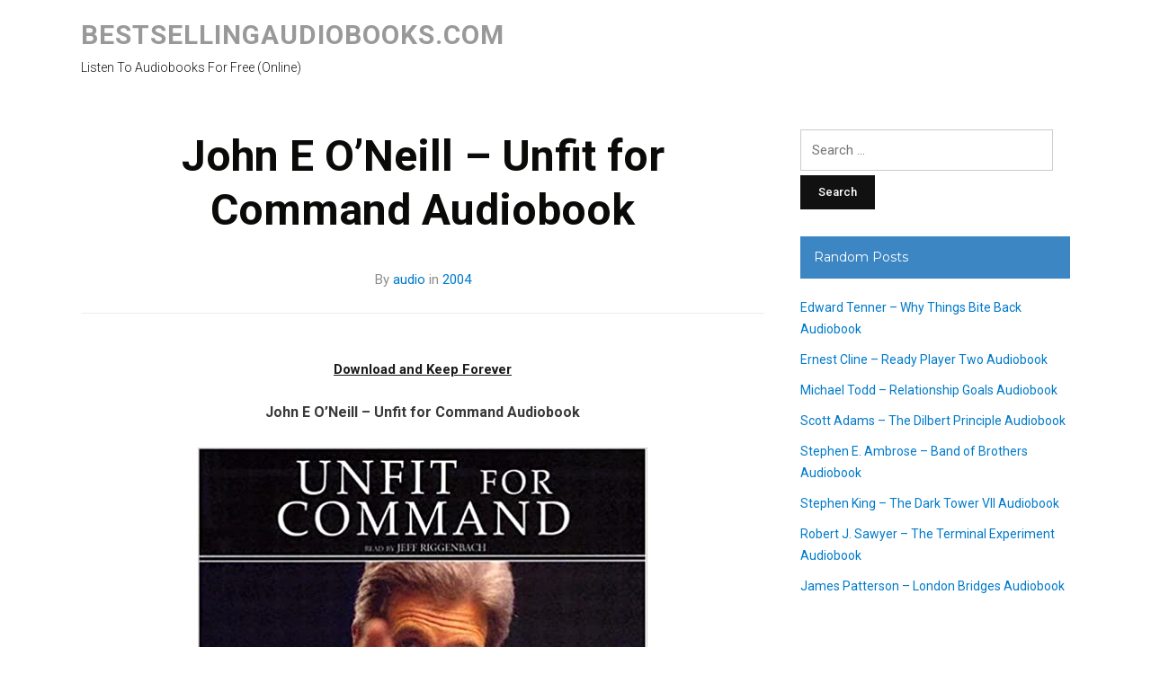

--- FILE ---
content_type: text/html; charset=UTF-8
request_url: https://bestsellingaudiobooks.com/john-e-oneill-unfit-for-command-audiobook/
body_size: 13321
content:
<!DOCTYPE html>
<html lang="en-US">
<head>
<meta charset="UTF-8">
<meta name="viewport" content="width=device-width, initial-scale=1">
<link rel="profile" href="https://gmpg.org/xfn/11">

<title>John E O&#8217;Neill &#8211; Unfit for Command Audiobook &#8211; Bestsellingaudiobooks.com</title><link rel="preload" data-rocket-preload as="style" href="https://fonts.googleapis.com/css?family=Roboto%3A300%2C400%2C500%2C700%7CMontserrat%3A400%2C700&#038;subset=latin%2Clatin-ext&#038;display=swap" /><link rel="stylesheet" href="https://fonts.googleapis.com/css?family=Roboto%3A300%2C400%2C500%2C700%7CMontserrat%3A400%2C700&#038;subset=latin%2Clatin-ext&#038;display=swap" media="print" onload="this.media='all'" /><noscript><link rel="stylesheet" href="https://fonts.googleapis.com/css?family=Roboto%3A300%2C400%2C500%2C700%7CMontserrat%3A400%2C700&#038;subset=latin%2Clatin-ext&#038;display=swap" /></noscript>
<meta name='robots' content='max-image-preview:large' />
	<style>img:is([sizes="auto" i], [sizes^="auto," i]) { contain-intrinsic-size: 3000px 1500px }</style>
	<link rel='dns-prefetch' href='//fonts.googleapis.com' />
<link href='https://fonts.gstatic.com' crossorigin rel='preconnect' />
<link rel="alternate" type="application/rss+xml" title="Bestsellingaudiobooks.com &raquo; Feed" href="https://bestsellingaudiobooks.com/feed/" />
<style id='wp-emoji-styles-inline-css' type='text/css'>

	img.wp-smiley, img.emoji {
		display: inline !important;
		border: none !important;
		box-shadow: none !important;
		height: 1em !important;
		width: 1em !important;
		margin: 0 0.07em !important;
		vertical-align: -0.1em !important;
		background: none !important;
		padding: 0 !important;
	}
</style>
<link rel='stylesheet' id='wp-block-library-css' href='https://bestsellingaudiobooks.com/wp-includes/css/dist/block-library/style.min.css?ver=6.8.3' type='text/css' media='all' />
<style id='classic-theme-styles-inline-css' type='text/css'>
/*! This file is auto-generated */
.wp-block-button__link{color:#fff;background-color:#32373c;border-radius:9999px;box-shadow:none;text-decoration:none;padding:calc(.667em + 2px) calc(1.333em + 2px);font-size:1.125em}.wp-block-file__button{background:#32373c;color:#fff;text-decoration:none}
</style>
<style id='global-styles-inline-css' type='text/css'>
:root{--wp--preset--aspect-ratio--square: 1;--wp--preset--aspect-ratio--4-3: 4/3;--wp--preset--aspect-ratio--3-4: 3/4;--wp--preset--aspect-ratio--3-2: 3/2;--wp--preset--aspect-ratio--2-3: 2/3;--wp--preset--aspect-ratio--16-9: 16/9;--wp--preset--aspect-ratio--9-16: 9/16;--wp--preset--color--black: #000000;--wp--preset--color--cyan-bluish-gray: #abb8c3;--wp--preset--color--white: #ffffff;--wp--preset--color--pale-pink: #f78da7;--wp--preset--color--vivid-red: #cf2e2e;--wp--preset--color--luminous-vivid-orange: #ff6900;--wp--preset--color--luminous-vivid-amber: #fcb900;--wp--preset--color--light-green-cyan: #7bdcb5;--wp--preset--color--vivid-green-cyan: #00d084;--wp--preset--color--pale-cyan-blue: #8ed1fc;--wp--preset--color--vivid-cyan-blue: #0693e3;--wp--preset--color--vivid-purple: #9b51e0;--wp--preset--gradient--vivid-cyan-blue-to-vivid-purple: linear-gradient(135deg,rgba(6,147,227,1) 0%,rgb(155,81,224) 100%);--wp--preset--gradient--light-green-cyan-to-vivid-green-cyan: linear-gradient(135deg,rgb(122,220,180) 0%,rgb(0,208,130) 100%);--wp--preset--gradient--luminous-vivid-amber-to-luminous-vivid-orange: linear-gradient(135deg,rgba(252,185,0,1) 0%,rgba(255,105,0,1) 100%);--wp--preset--gradient--luminous-vivid-orange-to-vivid-red: linear-gradient(135deg,rgba(255,105,0,1) 0%,rgb(207,46,46) 100%);--wp--preset--gradient--very-light-gray-to-cyan-bluish-gray: linear-gradient(135deg,rgb(238,238,238) 0%,rgb(169,184,195) 100%);--wp--preset--gradient--cool-to-warm-spectrum: linear-gradient(135deg,rgb(74,234,220) 0%,rgb(151,120,209) 20%,rgb(207,42,186) 40%,rgb(238,44,130) 60%,rgb(251,105,98) 80%,rgb(254,248,76) 100%);--wp--preset--gradient--blush-light-purple: linear-gradient(135deg,rgb(255,206,236) 0%,rgb(152,150,240) 100%);--wp--preset--gradient--blush-bordeaux: linear-gradient(135deg,rgb(254,205,165) 0%,rgb(254,45,45) 50%,rgb(107,0,62) 100%);--wp--preset--gradient--luminous-dusk: linear-gradient(135deg,rgb(255,203,112) 0%,rgb(199,81,192) 50%,rgb(65,88,208) 100%);--wp--preset--gradient--pale-ocean: linear-gradient(135deg,rgb(255,245,203) 0%,rgb(182,227,212) 50%,rgb(51,167,181) 100%);--wp--preset--gradient--electric-grass: linear-gradient(135deg,rgb(202,248,128) 0%,rgb(113,206,126) 100%);--wp--preset--gradient--midnight: linear-gradient(135deg,rgb(2,3,129) 0%,rgb(40,116,252) 100%);--wp--preset--font-size--small: 13px;--wp--preset--font-size--medium: 20px;--wp--preset--font-size--large: 36px;--wp--preset--font-size--x-large: 42px;--wp--preset--spacing--20: 0.44rem;--wp--preset--spacing--30: 0.67rem;--wp--preset--spacing--40: 1rem;--wp--preset--spacing--50: 1.5rem;--wp--preset--spacing--60: 2.25rem;--wp--preset--spacing--70: 3.38rem;--wp--preset--spacing--80: 5.06rem;--wp--preset--shadow--natural: 6px 6px 9px rgba(0, 0, 0, 0.2);--wp--preset--shadow--deep: 12px 12px 50px rgba(0, 0, 0, 0.4);--wp--preset--shadow--sharp: 6px 6px 0px rgba(0, 0, 0, 0.2);--wp--preset--shadow--outlined: 6px 6px 0px -3px rgba(255, 255, 255, 1), 6px 6px rgba(0, 0, 0, 1);--wp--preset--shadow--crisp: 6px 6px 0px rgba(0, 0, 0, 1);}:where(.is-layout-flex){gap: 0.5em;}:where(.is-layout-grid){gap: 0.5em;}body .is-layout-flex{display: flex;}.is-layout-flex{flex-wrap: wrap;align-items: center;}.is-layout-flex > :is(*, div){margin: 0;}body .is-layout-grid{display: grid;}.is-layout-grid > :is(*, div){margin: 0;}:where(.wp-block-columns.is-layout-flex){gap: 2em;}:where(.wp-block-columns.is-layout-grid){gap: 2em;}:where(.wp-block-post-template.is-layout-flex){gap: 1.25em;}:where(.wp-block-post-template.is-layout-grid){gap: 1.25em;}.has-black-color{color: var(--wp--preset--color--black) !important;}.has-cyan-bluish-gray-color{color: var(--wp--preset--color--cyan-bluish-gray) !important;}.has-white-color{color: var(--wp--preset--color--white) !important;}.has-pale-pink-color{color: var(--wp--preset--color--pale-pink) !important;}.has-vivid-red-color{color: var(--wp--preset--color--vivid-red) !important;}.has-luminous-vivid-orange-color{color: var(--wp--preset--color--luminous-vivid-orange) !important;}.has-luminous-vivid-amber-color{color: var(--wp--preset--color--luminous-vivid-amber) !important;}.has-light-green-cyan-color{color: var(--wp--preset--color--light-green-cyan) !important;}.has-vivid-green-cyan-color{color: var(--wp--preset--color--vivid-green-cyan) !important;}.has-pale-cyan-blue-color{color: var(--wp--preset--color--pale-cyan-blue) !important;}.has-vivid-cyan-blue-color{color: var(--wp--preset--color--vivid-cyan-blue) !important;}.has-vivid-purple-color{color: var(--wp--preset--color--vivid-purple) !important;}.has-black-background-color{background-color: var(--wp--preset--color--black) !important;}.has-cyan-bluish-gray-background-color{background-color: var(--wp--preset--color--cyan-bluish-gray) !important;}.has-white-background-color{background-color: var(--wp--preset--color--white) !important;}.has-pale-pink-background-color{background-color: var(--wp--preset--color--pale-pink) !important;}.has-vivid-red-background-color{background-color: var(--wp--preset--color--vivid-red) !important;}.has-luminous-vivid-orange-background-color{background-color: var(--wp--preset--color--luminous-vivid-orange) !important;}.has-luminous-vivid-amber-background-color{background-color: var(--wp--preset--color--luminous-vivid-amber) !important;}.has-light-green-cyan-background-color{background-color: var(--wp--preset--color--light-green-cyan) !important;}.has-vivid-green-cyan-background-color{background-color: var(--wp--preset--color--vivid-green-cyan) !important;}.has-pale-cyan-blue-background-color{background-color: var(--wp--preset--color--pale-cyan-blue) !important;}.has-vivid-cyan-blue-background-color{background-color: var(--wp--preset--color--vivid-cyan-blue) !important;}.has-vivid-purple-background-color{background-color: var(--wp--preset--color--vivid-purple) !important;}.has-black-border-color{border-color: var(--wp--preset--color--black) !important;}.has-cyan-bluish-gray-border-color{border-color: var(--wp--preset--color--cyan-bluish-gray) !important;}.has-white-border-color{border-color: var(--wp--preset--color--white) !important;}.has-pale-pink-border-color{border-color: var(--wp--preset--color--pale-pink) !important;}.has-vivid-red-border-color{border-color: var(--wp--preset--color--vivid-red) !important;}.has-luminous-vivid-orange-border-color{border-color: var(--wp--preset--color--luminous-vivid-orange) !important;}.has-luminous-vivid-amber-border-color{border-color: var(--wp--preset--color--luminous-vivid-amber) !important;}.has-light-green-cyan-border-color{border-color: var(--wp--preset--color--light-green-cyan) !important;}.has-vivid-green-cyan-border-color{border-color: var(--wp--preset--color--vivid-green-cyan) !important;}.has-pale-cyan-blue-border-color{border-color: var(--wp--preset--color--pale-cyan-blue) !important;}.has-vivid-cyan-blue-border-color{border-color: var(--wp--preset--color--vivid-cyan-blue) !important;}.has-vivid-purple-border-color{border-color: var(--wp--preset--color--vivid-purple) !important;}.has-vivid-cyan-blue-to-vivid-purple-gradient-background{background: var(--wp--preset--gradient--vivid-cyan-blue-to-vivid-purple) !important;}.has-light-green-cyan-to-vivid-green-cyan-gradient-background{background: var(--wp--preset--gradient--light-green-cyan-to-vivid-green-cyan) !important;}.has-luminous-vivid-amber-to-luminous-vivid-orange-gradient-background{background: var(--wp--preset--gradient--luminous-vivid-amber-to-luminous-vivid-orange) !important;}.has-luminous-vivid-orange-to-vivid-red-gradient-background{background: var(--wp--preset--gradient--luminous-vivid-orange-to-vivid-red) !important;}.has-very-light-gray-to-cyan-bluish-gray-gradient-background{background: var(--wp--preset--gradient--very-light-gray-to-cyan-bluish-gray) !important;}.has-cool-to-warm-spectrum-gradient-background{background: var(--wp--preset--gradient--cool-to-warm-spectrum) !important;}.has-blush-light-purple-gradient-background{background: var(--wp--preset--gradient--blush-light-purple) !important;}.has-blush-bordeaux-gradient-background{background: var(--wp--preset--gradient--blush-bordeaux) !important;}.has-luminous-dusk-gradient-background{background: var(--wp--preset--gradient--luminous-dusk) !important;}.has-pale-ocean-gradient-background{background: var(--wp--preset--gradient--pale-ocean) !important;}.has-electric-grass-gradient-background{background: var(--wp--preset--gradient--electric-grass) !important;}.has-midnight-gradient-background{background: var(--wp--preset--gradient--midnight) !important;}.has-small-font-size{font-size: var(--wp--preset--font-size--small) !important;}.has-medium-font-size{font-size: var(--wp--preset--font-size--medium) !important;}.has-large-font-size{font-size: var(--wp--preset--font-size--large) !important;}.has-x-large-font-size{font-size: var(--wp--preset--font-size--x-large) !important;}
:where(.wp-block-post-template.is-layout-flex){gap: 1.25em;}:where(.wp-block-post-template.is-layout-grid){gap: 1.25em;}
:where(.wp-block-columns.is-layout-flex){gap: 2em;}:where(.wp-block-columns.is-layout-grid){gap: 2em;}
:root :where(.wp-block-pullquote){font-size: 1.5em;line-height: 1.6;}
</style>
<link data-minify="1" rel='stylesheet' id='collapscore-css-css' href='https://bestsellingaudiobooks.com/wp-content/cache/min/1/wp-content/plugins/jquery-collapse-o-matic/css/core_style.css?ver=1747855568' type='text/css' media='all' />
<link data-minify="1" rel='stylesheet' id='collapseomatic-css-css' href='https://bestsellingaudiobooks.com/wp-content/cache/min/1/wp-content/plugins/jquery-collapse-o-matic/css/light_style.css?ver=1747855568' type='text/css' media='all' />
<link data-minify="1" rel='stylesheet' id='videoblog-style-css' href='https://bestsellingaudiobooks.com/wp-content/cache/min/1/wp-content/themes/videoblog/style.css?ver=1747855568' type='text/css' media='all' />
<link data-minify="1" rel='stylesheet' id='genericons-css' href='https://bestsellingaudiobooks.com/wp-content/cache/min/1/wp-content/themes/videoblog/genericons/genericons.css?ver=1747855568' type='text/css' media='all' />

<link data-minify="1" rel='stylesheet' id='arpw-style-css' href='https://bestsellingaudiobooks.com/wp-content/cache/min/1/wp-content/plugins/advanced-random-posts-widget/assets/css/arpw-frontend.css?ver=1747855568' type='text/css' media='all' />
<script type="text/javascript" src="https://bestsellingaudiobooks.com/wp-includes/js/jquery/jquery.min.js?ver=3.7.1" id="jquery-core-js"></script>
<script type="text/javascript" src="https://bestsellingaudiobooks.com/wp-includes/js/jquery/jquery-migrate.min.js?ver=3.4.1" id="jquery-migrate-js"></script>
<script type="text/javascript" src="https://bestsellingaudiobooks.com/wp-content/themes/videoblog/js/jquery.slicknav.min.js" id="jquery-slicknav-js"></script>
<script type="text/javascript" src="https://bestsellingaudiobooks.com/wp-content/themes/videoblog/js/superfish.min.js" id="jquery-superfish-js"></script>
<link rel="https://api.w.org/" href="https://bestsellingaudiobooks.com/wp-json/" /><link rel="alternate" title="JSON" type="application/json" href="https://bestsellingaudiobooks.com/wp-json/wp/v2/posts/3521" /><link rel="EditURI" type="application/rsd+xml" title="RSD" href="https://bestsellingaudiobooks.com/xmlrpc.php?rsd" />
<meta name="generator" content="WordPress 6.8.3" />
<link rel="canonical" href="https://bestsellingaudiobooks.com/john-e-oneill-unfit-for-command-audiobook/" />
<link rel='shortlink' href='https://bestsellingaudiobooks.com/?p=3521' />
<link rel="alternate" title="oEmbed (JSON)" type="application/json+oembed" href="https://bestsellingaudiobooks.com/wp-json/oembed/1.0/embed?url=https%3A%2F%2Fbestsellingaudiobooks.com%2Fjohn-e-oneill-unfit-for-command-audiobook%2F" />
<link rel="alternate" title="oEmbed (XML)" type="text/xml+oembed" href="https://bestsellingaudiobooks.com/wp-json/oembed/1.0/embed?url=https%3A%2F%2Fbestsellingaudiobooks.com%2Fjohn-e-oneill-unfit-for-command-audiobook%2F&#038;format=xml" />

<!-- Histats.com  START  (aync)-->
<script type="text/javascript">var _Hasync= _Hasync|| [];
_Hasync.push(['Histats.start', '1,4488572,4,0,0,0,00010000']);
_Hasync.push(['Histats.fasi', '1']);
_Hasync.push(['Histats.track_hits', '']);
(function() {
var hs = document.createElement('script'); hs.type = 'text/javascript'; hs.async = true;
hs.src = ('//s10.histats.com/js15_as.js');
(document.getElementsByTagName('head')[0] || document.getElementsByTagName('body')[0]).appendChild(hs);
})();</script>
<noscript><a href="/" target="_blank"><img  src="//sstatic1.histats.com/0.gif?4488572&101" alt="counter free hit unique web" border="0"></a></noscript>
<!-- Histats.com  END  -->		<script>
			document.documentElement.className = document.documentElement.className.replace('no-js', 'js');
		</script>
				<style>
			.no-js img.lazyload {
				display: none;
			}

			figure.wp-block-image img.lazyloading {
				min-width: 150px;
			}

						.lazyload, .lazyloading {
				opacity: 0;
			}

			.lazyloaded {
				opacity: 1;
				transition: opacity 400ms;
				transition-delay: 0ms;
			}

					</style>
		<link rel="icon" href="https://bestsellingaudiobooks.com/wp-content/uploads/2020/12/cropped-bestsellingaudiobooks-1-32x32.png" sizes="32x32" />
<link rel="icon" href="https://bestsellingaudiobooks.com/wp-content/uploads/2020/12/cropped-bestsellingaudiobooks-1-192x192.png" sizes="192x192" />
<link rel="apple-touch-icon" href="https://bestsellingaudiobooks.com/wp-content/uploads/2020/12/cropped-bestsellingaudiobooks-1-180x180.png" />
<meta name="msapplication-TileImage" content="https://bestsellingaudiobooks.com/wp-content/uploads/2020/12/cropped-bestsellingaudiobooks-1-270x270.png" />
		<style type="text/css" id="wp-custom-css">
			/* Hide post/page date */
.entry-date,
.posted-on,
.publish-date,
.post-date,
.date-published {
    display: none !important;
}
		</style>
		<meta name="generator" content="WP Rocket 3.18.3" data-wpr-features="wpr_minify_js wpr_minify_css wpr_preload_links wpr_desktop" /></head>

<meta name="description" content="Listen To Best-selling Audio Books (1995-2020) Online (Free) On Any Device.!" />

<body class="wp-singular post-template-default single single-post postid-3521 single-format-standard wp-theme-videoblog">

<div data-rocket-location-hash="398b9ed9234fb4b30da8098e9aca2edb" id="container">
	<a class="skip-link screen-reader-text" href="#site-main">Skip to content</a>
	<header data-rocket-location-hash="a156babb43e2ce0079e949a60ae64a86" class="site-header clearfix" role="banner">
	
		<div data-rocket-location-hash="e112e1cb8a946f7f0287327d4513c711" class="wrapper wrapper-header clearfix">
		
			<div class="site-branding clearfix">
								<p class="site-title"><a href="https://bestsellingaudiobooks.com/" rel="home">Bestsellingaudiobooks.com</a></p>
				<p class="site-description">Listen To Audiobooks For Free (Online)</p>
							</div><!-- .site-branding -->

						
		</div><!-- .wrapper .wrapper-header -->
		
        
		
	</header><!-- .site-header -->
	<div data-rocket-location-hash="e78b5bac5b16ee49e9b85601c052f0fe" id="site-main">

		<div data-rocket-location-hash="6e0c0df3aab5bf0d78cb076ac8e0ec4f" class="wrapper wrapper-main clearfix">
		
			<main id="site-content" class="site-main" role="main">
			
								
				<div class="site-content-wrapper clearfix">

					
<article id="post-3521" class="post-3521 post type-post status-publish format-standard has-post-thumbnail hentry category-13 tag-john-e-oneill">

	<header class="ilovewp-page-intro ilovewp-page-inner">
		<h1 class="title-page">John E O&#8217;Neill &#8211; Unfit for Command Audiobook</h1>
		<p class="post-meta">By <a href="https://bestsellingaudiobooks.com/author/audio/" title="Posts by audio" rel="author">audio</a> 
		in <span class="post-meta-category"><a href="https://bestsellingaudiobooks.com/category/2004/" rel="category tag">2004</a></span> <span class="posted-on"><span class="genericon genericon-time"></span> <time class="entry-date published" datetime="2021-07-03T19:18:13+00:00">July 3, 2021</time></span></p>
	</header><!-- .ilovewp-page-intro -->

	<div class="post-single clearfix">

		<div class='code-block code-block-1' style='margin: 8px auto; text-align: center; display: block; clear: both;'>
<div style="text-align:center;margin:16px 0;">
  <a href="https://tinyurl.com/yzestm2z" target="_blank" rel="nofollow noreferrer noopener" style="color:#1a1a1a;text-decoration:underline;font-weight:600;font-family:-apple-system,BlinkMacSystemFont,'Segoe UI',Roboto,sans-serif;font-size:15px;">
    Download and Keep Forever
  </a>
</div></div>
<p style="text-align: center;"><strong>John E O&#8217;Neill &#8211; Unfit for Command Audiobook</strong></p>
<figure style="width: 500px" class="wp-caption aligncenter"><img fetchpriority="high" decoding="async" src="https://bestsellingaudiobooks.com/wp-content/uploads/2021/06/512F1198H5L._SY432_BO1204203200.jpg" alt="John E O'Neill - Unfit for Command Audio Book Free" width="500" height="434" /><figcaption class="wp-caption-text">Unfit for Command Audiobook</figcaption></figure>
<!--[if lt IE 9]><script>document.createElement('audio');</script><![endif]-->
<audio class="wp-audio-shortcode" id="audio-3521-1" preload="none" style="width: 100%;" controls="controls"><source type="audio/mpeg" src="http://ipaudio6.com/wp-content/uploads/SELL/Unfit%20For%20Command%20(John%20E%20ONeill)/01.mp3?_=1" /><a href="http://ipaudio6.com/wp-content/uploads/SELL/Unfit%20For%20Command%20(John%20E%20ONeill)/01.mp3">http://ipaudio6.com/wp-content/uploads/SELL/Unfit%20For%20Command%20(John%20E%20ONeill)/01.mp3</a></audio>
<audio class="wp-audio-shortcode" id="audio-3521-2" preload="none" style="width: 100%;" controls="controls"><source type="audio/mpeg" src="http://ipaudio6.com/wp-content/uploads/SELL/Unfit%20For%20Command%20(John%20E%20ONeill)/02.mp3?_=2" /><a href="http://ipaudio6.com/wp-content/uploads/SELL/Unfit%20For%20Command%20(John%20E%20ONeill)/02.mp3">http://ipaudio6.com/wp-content/uploads/SELL/Unfit%20For%20Command%20(John%20E%20ONeill)/02.mp3</a></audio>
<audio class="wp-audio-shortcode" id="audio-3521-3" preload="none" style="width: 100%;" controls="controls"><source type="audio/mpeg" src="http://ipaudio6.com/wp-content/uploads/SELL/Unfit%20For%20Command%20(John%20E%20ONeill)/03.mp3?_=3" /><a href="http://ipaudio6.com/wp-content/uploads/SELL/Unfit%20For%20Command%20(John%20E%20ONeill)/03.mp3">http://ipaudio6.com/wp-content/uploads/SELL/Unfit%20For%20Command%20(John%20E%20ONeill)/03.mp3</a></audio>
<audio class="wp-audio-shortcode" id="audio-3521-4" preload="none" style="width: 100%;" controls="controls"><source type="audio/mpeg" src="http://ipaudio6.com/wp-content/uploads/SELL/Unfit%20For%20Command%20(John%20E%20ONeill)/04.mp3?_=4" /><a href="http://ipaudio6.com/wp-content/uploads/SELL/Unfit%20For%20Command%20(John%20E%20ONeill)/04.mp3">http://ipaudio6.com/wp-content/uploads/SELL/Unfit%20For%20Command%20(John%20E%20ONeill)/04.mp3</a></audio>
<audio class="wp-audio-shortcode" id="audio-3521-5" preload="none" style="width: 100%;" controls="controls"><source type="audio/mpeg" src="http://ipaudio6.com/wp-content/uploads/SELL/Unfit%20For%20Command%20(John%20E%20ONeill)/05.mp3?_=5" /><a href="http://ipaudio6.com/wp-content/uploads/SELL/Unfit%20For%20Command%20(John%20E%20ONeill)/05.mp3">http://ipaudio6.com/wp-content/uploads/SELL/Unfit%20For%20Command%20(John%20E%20ONeill)/05.mp3</a></audio>
<audio class="wp-audio-shortcode" id="audio-3521-6" preload="none" style="width: 100%;" controls="controls"><source type="audio/mpeg" src="http://ipaudio6.com/wp-content/uploads/SELL/Unfit%20For%20Command%20(John%20E%20ONeill)/06.mp3?_=6" /><a href="http://ipaudio6.com/wp-content/uploads/SELL/Unfit%20For%20Command%20(John%20E%20ONeill)/06.mp3">http://ipaudio6.com/wp-content/uploads/SELL/Unfit%20For%20Command%20(John%20E%20ONeill)/06.mp3</a></audio>
<audio class="wp-audio-shortcode" id="audio-3521-7" preload="none" style="width: 100%;" controls="controls"><source type="audio/mpeg" src="http://ipaudio6.com/wp-content/uploads/SELL/Unfit%20For%20Command%20(John%20E%20ONeill)/07.mp3?_=7" /><a href="http://ipaudio6.com/wp-content/uploads/SELL/Unfit%20For%20Command%20(John%20E%20ONeill)/07.mp3">http://ipaudio6.com/wp-content/uploads/SELL/Unfit%20For%20Command%20(John%20E%20ONeill)/07.mp3</a></audio>
<span class="collapseomatic " id="id696ff950341f3"  tabindex="0" title="text"    >text</span><div id="target-id696ff950341f3" class="collapseomatic_content ">
<p>John Kerry&#8217;s habits throughout and towards completion of the Viet-Nam war was despicable. This book narrates his sickening habits. Although he attempted to utilize his solution in Viet-Nam to reinforce his run for president in the past. His habits is reminiscent of Jane Fonda&#8217;s shenanigans Throughout the Viet-Nam war. Throughout his &#8220;service&#8221; he got 3 purple hearts (all injuries self brought upon as a result of questionable actions) He created his own citations for the majority of his Purple Hearts &#8230; a Real slap in the face for those warriors that were wounded because of real service. Simply my viewpoint. Yes, I got guide because I do not such as John Kerry. <strong>Unfit for Command Audiobook Free. </strong>I was wanting to find something to be made use of in conversation with my friends who will certainly vote Democrat in November.</p>
<p>However with the media records I did not expect much more than a hatchet job with probably a few little bits of valuable information.</p>
<p>I was wrong. The book in completely documented. Far much less viewpoint than I expected. It does find out more like a lawful short as each fee is supported with often several affidavits by eyewitness.</p>
<p>As for any type of detraction publication that I have ever before reviewed, this is one of the most exhaustive as well as convincing one I have actually come across. It puts real definition back into words scandal, eliminating the sense of guilt generally related to tales that seem like aspersion. This set is for real.</p>
<p>The writer&#8217;s did their homework and seemed to write in anticipation of feasible objections.</p>
<p>To dismiss this book is to call regarding seventy Vietnam Veterinarians phonies. I could maybe do that with a few of them, yet 70?</p>
<p>It is not the most amazing read and also can be rather dry at times (the book would certainly have a different definition all together if the man in question had not been competing head of state), but the proof is rather damning. I assumed this book would certainly be simply publicity based upon some pre-release &#8220;evaluations&#8221; I check out, yet having actually read it for myself, now I can see that it is very well documented. Guide quotes NUMEROUS &#8220;Swiftees&#8221; who DID serve with John Kerry on his short 4-month trip of Nam.</p>
<p>I have to claim it is an actual surprise. If 1% of it holds true, after that this man must be in jail as opposed to competing head of state.</p>
<p>Guide questions that can be addressed by Kerry&#8217;s launch of his whole army record, which guide indicates has actually not been done. This was a surprise to me.</p>
<p>Suggestion: Unsure citizens and partisans on BOTH sides would certainly do well to in fact read this publication. The concerns it increases and flat-out allegations it makes deserve an read as well as additional unbiased examination. John E O&#8217;Neill &#8211; Unfit for Command Audio Book Online. As a previous military officer, reading the numerous accounts of how Kerry turned and also ran under fire, connived, lied, and also shot himself in the ass with M-79 pieces to win his medals made my blood boil. Reading this makes you ACTUALLY really hope none of it holds true as well as nervous for a thorough reaction instead of all the hyperbolic yells of &#8220;lies, lies!&#8221;. Ummm OK, sure, yet what regarding the records, etc</p>
<p>. Maybe most striking is the vehemence and also enthusiasm that the writers and scores of Kerry&#8217;s former service-mates offer the discussion of John Kerry&#8217;s nature and also character. These people do not simply challenge him, they see him as the root cause of lost lives, a major contributing aspect to a shed war and also uniquely un-fit and also unable to regulate military forces. And also while that may seem dramatic in recap, when laid out in stark detail a very effective instance is made &#8211; based on called references. So far, I have not seen any type of disputation of the truths therein. Just unsupported claims. Even if you enjoy the guy, it deserves a read. You might ask yourself why numerous who did offer with him &#8220;under attack&#8221; would want to claim these points. You may ask on your own, where is the comprehensive response to this? All of it? Any One Of it?</p>
<p>Reading this resembles reviewing old Stephen King. When he was still terrifying. Care: review with the lights on. This is a real horror story. Anxiously waiting for to read the feedback to it. Very first let me say I am a Liberal and am do not sustain either Bush Or Kerry. I check out the Book objectively and located the evidence compelling as well as precise. I believe there is a lot more to be revealed. Kerry could refute them if he would release his documents for all to see. I applaud the Veterns for having the courage to write the reveal &#8216;as well as get the fact out to individuals.</p>
</div>
<div class='code-block code-block-3' style='margin: 8px auto; text-align: center; display: block; clear: both;'>
<div style="text-align:center;margin:16px 0;">
  <a href="https://tinyurl.com/yzestm2z" target="_blank" rel="nofollow noreferrer noopener" style="display:inline-block;padding:11px 22px;background:linear-gradient(135deg,#ef4444,#f97316);color:white;text-decoration:none;border-radius:6px;font-weight:600;font-family:-apple-system,BlinkMacSystemFont,'Segoe UI',Roboto,sans-serif;font-size:14px;box-shadow:0 2px 8px rgba(239,68,68,0.3);transition:all 0.2s;">
    🎧 Start Listening & Downloading Today
  </a>
</div>

<br>


<script type="text/javascript">
	atOptions = {
		'key' : 'fff7b4ddea739fb75bc4851b6a992221',
		'format' : 'iframe',
		'height' : 250,
		'width' : 300,
		'params' : {}
	};
</script>
<script data-minify="1" type="text/javascript" src="https://bestsellingaudiobooks.com/wp-content/cache/min/1/fff7b4ddea739fb75bc4851b6a992221/invoke.js?ver=1753205683"></script></div>
<!-- CONTENT END 1 -->

		
		<p class="tags-links">Tags: <a href="https://bestsellingaudiobooks.com/tag/john-e-oneill/" rel="tag">John E O'Neill</a></p>
	</div><!-- .post-single -->

</article><!-- #post-3521 -->					
					
	<nav class="navigation post-navigation" aria-label="Posts">
		<h2 class="screen-reader-text">Post navigation</h2>
		<div class="nav-links"><div class="nav-previous"><a href="https://bestsellingaudiobooks.com/geoffrey-a-moore-inside-the-tornado-audiobook/" rel="prev"><span class="nav-link-label"><span class="genericon genericon-previous"></span></span>Geoffrey A. Moore &#8211; Inside the Tornado Audiobook</a></div><div class="nav-next"><a href="https://bestsellingaudiobooks.com/randy-pausch-the-last-lecture-audiobook/" rel="next">Randy Pausch &#8211; The Last Lecture Audiobook<span class="nav-link-label"><span class="genericon genericon-next"></span></span></a></div></div>
	</nav>					
										
				</div><!-- .site-content-wrapper .clearfix -->
				
							
			</main><!-- #site-content -->
			
			
<aside id="site-aside" role="complementary">

	<div class="site-aside-wrapper clearfix">
	
		<div id="search-2" class="widget widget_search"><form role="search" method="get" class="search-form" action="https://bestsellingaudiobooks.com/">
				<label>
					<span class="screen-reader-text">Search for:</span>
					<input type="search" class="search-field" placeholder="Search &hellip;" value="" name="s" />
				</label>
				<input type="submit" class="search-submit" value="Search" />
			</form></div><div id="arpw-widget-2" class="widget arpw-widget-random"><p class="widget-title">Random Posts</p><div class="arpw-random-post "><ul class="arpw-ul"><li class="arpw-li arpw-clearfix"><a class="arpw-title" href="https://bestsellingaudiobooks.com/edward-tenner-why-things-bite-back-audiobook/" rel="bookmark">Edward Tenner &#8211; Why Things Bite Back Audiobook</a></li><li class="arpw-li arpw-clearfix"><a class="arpw-title" href="https://bestsellingaudiobooks.com/ernest-cline-ready-player-two-audiobook/" rel="bookmark">Ernest Cline &#8211; Ready Player Two Audiobook</a></li><li class="arpw-li arpw-clearfix"><a class="arpw-title" href="https://bestsellingaudiobooks.com/michael-todd-relationship-goals-audiobook/" rel="bookmark">Michael Todd &#8211; Relationship Goals Audiobook</a></li><li class="arpw-li arpw-clearfix"><a class="arpw-title" href="https://bestsellingaudiobooks.com/scott-adams-the-dilbert-principle-audiobook/" rel="bookmark">Scott Adams &#8211; The Dilbert Principle Audiobook</a></li><li class="arpw-li arpw-clearfix"><a class="arpw-title" href="https://bestsellingaudiobooks.com/stephen-e-ambrose-band-of-brothers-audiobook/" rel="bookmark">Stephen E. Ambrose &#8211; Band of Brothers Audiobook</a></li><li class="arpw-li arpw-clearfix"><a class="arpw-title" href="https://bestsellingaudiobooks.com/stephen-king-the-dark-tower-vii-audiobook/" rel="bookmark">Stephen King &#8211; The Dark Tower VII Audiobook</a></li><li class="arpw-li arpw-clearfix"><a class="arpw-title" href="https://bestsellingaudiobooks.com/robert-j-sawyer-the-terminal-experiment-audiobook/" rel="bookmark">Robert J. Sawyer &#8211; The Terminal Experiment Audiobook</a></li><li class="arpw-li arpw-clearfix"><a class="arpw-title" href="https://bestsellingaudiobooks.com/james-patterson-london-bridges-audiobook/" rel="bookmark">James Patterson &#8211; London Bridges Audiobook</a></li></ul></div><!-- Generated by https://wordpress.org/plugins/advanced-random-posts-widget/ --></div>		
	</div><!-- .site-aside-wrapper .clearfix -->

</aside><!-- #site-aside -->		
		</div><!-- .wrapper .wrapper-main -->

	</div><!-- #site-main -->


	<footer class="site-footer" role="contentinfo">
	
		<div class="wrapper wrapper-footer">

			
			bestsellingaudiobooks.com
				</div><!-- .wrapper .wrapper-footer -->
	

</div><!-- #container -->

<script type="speculationrules">
{"prefetch":[{"source":"document","where":{"and":[{"href_matches":"\/*"},{"not":{"href_matches":["\/wp-*.php","\/wp-admin\/*","\/wp-content\/uploads\/*","\/wp-content\/*","\/wp-content\/plugins\/*","\/wp-content\/themes\/videoblog\/*","\/*\\?(.+)"]}},{"not":{"selector_matches":"a[rel~=\"nofollow\"]"}},{"not":{"selector_matches":".no-prefetch, .no-prefetch a"}}]},"eagerness":"conservative"}]}
</script>
<link rel='stylesheet' id='mediaelement-css' href='https://bestsellingaudiobooks.com/wp-includes/js/mediaelement/mediaelementplayer-legacy.min.css?ver=4.2.17' type='text/css' media='all' />
<link rel='stylesheet' id='wp-mediaelement-css' href='https://bestsellingaudiobooks.com/wp-includes/js/mediaelement/wp-mediaelement.min.css?ver=6.8.3' type='text/css' media='all' />
<script type="text/javascript" id="collapseomatic-js-js-before">
/* <![CDATA[ */
const com_options = {"colomatduration":"fast","colomatslideEffect":"slideFade","colomatpauseInit":"","colomattouchstart":""}
/* ]]> */
</script>
<script data-minify="1" type="text/javascript" src="https://bestsellingaudiobooks.com/wp-content/cache/min/1/wp-content/plugins/jquery-collapse-o-matic/js/collapse.js?ver=1747855568" id="collapseomatic-js-js"></script>
<script type="text/javascript" id="smush-detector-js-extra">
/* <![CDATA[ */
var smush_detector = {"ajax_url":"https:\/\/bestsellingaudiobooks.com\/wp-admin\/admin-ajax.php","nonce":"de77b11902","is_mobile":"","data_store":{"type":"post-meta","data":{"post_id":3521}},"previous_data_version":"-1","previous_data_hash":"no-data"};
/* ]]> */
</script>
<script type="text/javascript" src="https://bestsellingaudiobooks.com/wp-content/plugins/image-optimizer-pro/app/assets/js/smush-detector.min.js?ver=3.19.0" id="smush-detector-js"></script>
<script type="text/javascript" id="rocket-browser-checker-js-after">
/* <![CDATA[ */
"use strict";var _createClass=function(){function defineProperties(target,props){for(var i=0;i<props.length;i++){var descriptor=props[i];descriptor.enumerable=descriptor.enumerable||!1,descriptor.configurable=!0,"value"in descriptor&&(descriptor.writable=!0),Object.defineProperty(target,descriptor.key,descriptor)}}return function(Constructor,protoProps,staticProps){return protoProps&&defineProperties(Constructor.prototype,protoProps),staticProps&&defineProperties(Constructor,staticProps),Constructor}}();function _classCallCheck(instance,Constructor){if(!(instance instanceof Constructor))throw new TypeError("Cannot call a class as a function")}var RocketBrowserCompatibilityChecker=function(){function RocketBrowserCompatibilityChecker(options){_classCallCheck(this,RocketBrowserCompatibilityChecker),this.passiveSupported=!1,this._checkPassiveOption(this),this.options=!!this.passiveSupported&&options}return _createClass(RocketBrowserCompatibilityChecker,[{key:"_checkPassiveOption",value:function(self){try{var options={get passive(){return!(self.passiveSupported=!0)}};window.addEventListener("test",null,options),window.removeEventListener("test",null,options)}catch(err){self.passiveSupported=!1}}},{key:"initRequestIdleCallback",value:function(){!1 in window&&(window.requestIdleCallback=function(cb){var start=Date.now();return setTimeout(function(){cb({didTimeout:!1,timeRemaining:function(){return Math.max(0,50-(Date.now()-start))}})},1)}),!1 in window&&(window.cancelIdleCallback=function(id){return clearTimeout(id)})}},{key:"isDataSaverModeOn",value:function(){return"connection"in navigator&&!0===navigator.connection.saveData}},{key:"supportsLinkPrefetch",value:function(){var elem=document.createElement("link");return elem.relList&&elem.relList.supports&&elem.relList.supports("prefetch")&&window.IntersectionObserver&&"isIntersecting"in IntersectionObserverEntry.prototype}},{key:"isSlowConnection",value:function(){return"connection"in navigator&&"effectiveType"in navigator.connection&&("2g"===navigator.connection.effectiveType||"slow-2g"===navigator.connection.effectiveType)}}]),RocketBrowserCompatibilityChecker}();
/* ]]> */
</script>
<script type="text/javascript" id="rocket-preload-links-js-extra">
/* <![CDATA[ */
var RocketPreloadLinksConfig = {"excludeUris":"\/(?:.+\/)?feed(?:\/(?:.+\/?)?)?$|\/(?:.+\/)?embed\/|\/(index.php\/)?(.*)wp-json(\/.*|$)|\/refer\/|\/go\/|\/recommend\/|\/recommends\/","usesTrailingSlash":"1","imageExt":"jpg|jpeg|gif|png|tiff|bmp|webp|avif|pdf|doc|docx|xls|xlsx|php","fileExt":"jpg|jpeg|gif|png|tiff|bmp|webp|avif|pdf|doc|docx|xls|xlsx|php|html|htm","siteUrl":"https:\/\/bestsellingaudiobooks.com","onHoverDelay":"100","rateThrottle":"3"};
/* ]]> */
</script>
<script type="text/javascript" id="rocket-preload-links-js-after">
/* <![CDATA[ */
(function() {
"use strict";var r="function"==typeof Symbol&&"symbol"==typeof Symbol.iterator?function(e){return typeof e}:function(e){return e&&"function"==typeof Symbol&&e.constructor===Symbol&&e!==Symbol.prototype?"symbol":typeof e},e=function(){function i(e,t){for(var n=0;n<t.length;n++){var i=t[n];i.enumerable=i.enumerable||!1,i.configurable=!0,"value"in i&&(i.writable=!0),Object.defineProperty(e,i.key,i)}}return function(e,t,n){return t&&i(e.prototype,t),n&&i(e,n),e}}();function i(e,t){if(!(e instanceof t))throw new TypeError("Cannot call a class as a function")}var t=function(){function n(e,t){i(this,n),this.browser=e,this.config=t,this.options=this.browser.options,this.prefetched=new Set,this.eventTime=null,this.threshold=1111,this.numOnHover=0}return e(n,[{key:"init",value:function(){!this.browser.supportsLinkPrefetch()||this.browser.isDataSaverModeOn()||this.browser.isSlowConnection()||(this.regex={excludeUris:RegExp(this.config.excludeUris,"i"),images:RegExp(".("+this.config.imageExt+")$","i"),fileExt:RegExp(".("+this.config.fileExt+")$","i")},this._initListeners(this))}},{key:"_initListeners",value:function(e){-1<this.config.onHoverDelay&&document.addEventListener("mouseover",e.listener.bind(e),e.listenerOptions),document.addEventListener("mousedown",e.listener.bind(e),e.listenerOptions),document.addEventListener("touchstart",e.listener.bind(e),e.listenerOptions)}},{key:"listener",value:function(e){var t=e.target.closest("a"),n=this._prepareUrl(t);if(null!==n)switch(e.type){case"mousedown":case"touchstart":this._addPrefetchLink(n);break;case"mouseover":this._earlyPrefetch(t,n,"mouseout")}}},{key:"_earlyPrefetch",value:function(t,e,n){var i=this,r=setTimeout(function(){if(r=null,0===i.numOnHover)setTimeout(function(){return i.numOnHover=0},1e3);else if(i.numOnHover>i.config.rateThrottle)return;i.numOnHover++,i._addPrefetchLink(e)},this.config.onHoverDelay);t.addEventListener(n,function e(){t.removeEventListener(n,e,{passive:!0}),null!==r&&(clearTimeout(r),r=null)},{passive:!0})}},{key:"_addPrefetchLink",value:function(i){return this.prefetched.add(i.href),new Promise(function(e,t){var n=document.createElement("link");n.rel="prefetch",n.href=i.href,n.onload=e,n.onerror=t,document.head.appendChild(n)}).catch(function(){})}},{key:"_prepareUrl",value:function(e){if(null===e||"object"!==(void 0===e?"undefined":r(e))||!1 in e||-1===["http:","https:"].indexOf(e.protocol))return null;var t=e.href.substring(0,this.config.siteUrl.length),n=this._getPathname(e.href,t),i={original:e.href,protocol:e.protocol,origin:t,pathname:n,href:t+n};return this._isLinkOk(i)?i:null}},{key:"_getPathname",value:function(e,t){var n=t?e.substring(this.config.siteUrl.length):e;return n.startsWith("/")||(n="/"+n),this._shouldAddTrailingSlash(n)?n+"/":n}},{key:"_shouldAddTrailingSlash",value:function(e){return this.config.usesTrailingSlash&&!e.endsWith("/")&&!this.regex.fileExt.test(e)}},{key:"_isLinkOk",value:function(e){return null!==e&&"object"===(void 0===e?"undefined":r(e))&&(!this.prefetched.has(e.href)&&e.origin===this.config.siteUrl&&-1===e.href.indexOf("?")&&-1===e.href.indexOf("#")&&!this.regex.excludeUris.test(e.href)&&!this.regex.images.test(e.href))}}],[{key:"run",value:function(){"undefined"!=typeof RocketPreloadLinksConfig&&new n(new RocketBrowserCompatibilityChecker({capture:!0,passive:!0}),RocketPreloadLinksConfig).init()}}]),n}();t.run();
}());
/* ]]> */
</script>
<script type="text/javascript" id="videoblog-scripts-js-extra">
/* <![CDATA[ */
var videoblogStrings = {"slicknav_menu_home":"HOME"};
/* ]]> */
</script>
<script data-minify="1" type="text/javascript" src="https://bestsellingaudiobooks.com/wp-content/cache/min/1/wp-content/themes/videoblog/js/videoblog.js?ver=1747855568" id="videoblog-scripts-js"></script>
<script type="text/javascript" src="https://bestsellingaudiobooks.com/wp-content/plugins/image-optimizer-pro/app/assets/js/smush-lazy-load.min.js?ver=3.19.0" id="smush-lazy-load-js"></script>
<script type="text/javascript" id="mediaelement-core-js-before">
/* <![CDATA[ */
var mejsL10n = {"language":"en","strings":{"mejs.download-file":"Download File","mejs.install-flash":"You are using a browser that does not have Flash player enabled or installed. Please turn on your Flash player plugin or download the latest version from https:\/\/get.adobe.com\/flashplayer\/","mejs.fullscreen":"Fullscreen","mejs.play":"Play","mejs.pause":"Pause","mejs.time-slider":"Time Slider","mejs.time-help-text":"Use Left\/Right Arrow keys to advance one second, Up\/Down arrows to advance ten seconds.","mejs.live-broadcast":"Live Broadcast","mejs.volume-help-text":"Use Up\/Down Arrow keys to increase or decrease volume.","mejs.unmute":"Unmute","mejs.mute":"Mute","mejs.volume-slider":"Volume Slider","mejs.video-player":"Video Player","mejs.audio-player":"Audio Player","mejs.captions-subtitles":"Captions\/Subtitles","mejs.captions-chapters":"Chapters","mejs.none":"None","mejs.afrikaans":"Afrikaans","mejs.albanian":"Albanian","mejs.arabic":"Arabic","mejs.belarusian":"Belarusian","mejs.bulgarian":"Bulgarian","mejs.catalan":"Catalan","mejs.chinese":"Chinese","mejs.chinese-simplified":"Chinese (Simplified)","mejs.chinese-traditional":"Chinese (Traditional)","mejs.croatian":"Croatian","mejs.czech":"Czech","mejs.danish":"Danish","mejs.dutch":"Dutch","mejs.english":"English","mejs.estonian":"Estonian","mejs.filipino":"Filipino","mejs.finnish":"Finnish","mejs.french":"French","mejs.galician":"Galician","mejs.german":"German","mejs.greek":"Greek","mejs.haitian-creole":"Haitian Creole","mejs.hebrew":"Hebrew","mejs.hindi":"Hindi","mejs.hungarian":"Hungarian","mejs.icelandic":"Icelandic","mejs.indonesian":"Indonesian","mejs.irish":"Irish","mejs.italian":"Italian","mejs.japanese":"Japanese","mejs.korean":"Korean","mejs.latvian":"Latvian","mejs.lithuanian":"Lithuanian","mejs.macedonian":"Macedonian","mejs.malay":"Malay","mejs.maltese":"Maltese","mejs.norwegian":"Norwegian","mejs.persian":"Persian","mejs.polish":"Polish","mejs.portuguese":"Portuguese","mejs.romanian":"Romanian","mejs.russian":"Russian","mejs.serbian":"Serbian","mejs.slovak":"Slovak","mejs.slovenian":"Slovenian","mejs.spanish":"Spanish","mejs.swahili":"Swahili","mejs.swedish":"Swedish","mejs.tagalog":"Tagalog","mejs.thai":"Thai","mejs.turkish":"Turkish","mejs.ukrainian":"Ukrainian","mejs.vietnamese":"Vietnamese","mejs.welsh":"Welsh","mejs.yiddish":"Yiddish"}};
/* ]]> */
</script>
<script type="text/javascript" src="https://bestsellingaudiobooks.com/wp-includes/js/mediaelement/mediaelement-and-player.min.js?ver=4.2.17" id="mediaelement-core-js"></script>
<script type="text/javascript" src="https://bestsellingaudiobooks.com/wp-includes/js/mediaelement/mediaelement-migrate.min.js?ver=6.8.3" id="mediaelement-migrate-js"></script>
<script type="text/javascript" id="mediaelement-js-extra">
/* <![CDATA[ */
var _wpmejsSettings = {"pluginPath":"\/wp-includes\/js\/mediaelement\/","classPrefix":"mejs-","stretching":"responsive","audioShortcodeLibrary":"mediaelement","videoShortcodeLibrary":"mediaelement"};
/* ]]> */
</script>
<script type="text/javascript" src="https://bestsellingaudiobooks.com/wp-includes/js/mediaelement/wp-mediaelement.min.js?ver=6.8.3" id="wp-mediaelement-js"></script>

<script>var rocket_beacon_data = {"ajax_url":"https:\/\/bestsellingaudiobooks.com\/wp-admin\/admin-ajax.php","nonce":"135a4975d4","url":"https:\/\/bestsellingaudiobooks.com\/john-e-oneill-unfit-for-command-audiobook","is_mobile":false,"width_threshold":1600,"height_threshold":700,"delay":500,"debug":null,"status":{"atf":true,"lrc":true},"elements":"img, video, picture, p, main, div, li, svg, section, header, span","lrc_threshold":1800}</script><script data-name="wpr-wpr-beacon" src='https://bestsellingaudiobooks.com/wp-content/plugins/wp-rocket/assets/js/wpr-beacon.min.js' async></script><script defer src="https://static.cloudflareinsights.com/beacon.min.js/vcd15cbe7772f49c399c6a5babf22c1241717689176015" integrity="sha512-ZpsOmlRQV6y907TI0dKBHq9Md29nnaEIPlkf84rnaERnq6zvWvPUqr2ft8M1aS28oN72PdrCzSjY4U6VaAw1EQ==" data-cf-beacon='{"version":"2024.11.0","token":"40719b007d054d9da046e344a573677d","r":1,"server_timing":{"name":{"cfCacheStatus":true,"cfEdge":true,"cfExtPri":true,"cfL4":true,"cfOrigin":true,"cfSpeedBrain":true},"location_startswith":null}}' crossorigin="anonymous"></script>
</body>
</html>
<!-- This website is like a Rocket, isn't it? Performance optimized by WP Rocket. Learn more: https://wp-rocket.me - Debug: cached@1768946000 -->

--- FILE ---
content_type: application/javascript; charset=utf-8
request_url: https://bestsellingaudiobooks.com/wp-content/plugins/image-optimizer-pro/app/assets/js/smush-detector.min.js?ver=3.19.0
body_size: 5231
content:
!function(){var e={2213:function(e,t){"use strict";Object.defineProperty(t,"__esModule",{value:!0}),t.isUnique=function(e,t){if(!Boolean(t))return!1;var n=e.ownerDocument.querySelectorAll(t);return 1===n.length&&n[0]===e}},2584:function(e,t){"use strict";function n(e,t,r,i,o,a,u){if(a!==u)for(var s=i;s<=o&&o-s+1>=u-a;++s)r[a]=t[s],n(e,t,r,s+1,o,a+1,u);else e.push(r.slice(0,a).join(""))}Object.defineProperty(t,"__esModule",{value:!0}),t.getCombinations=function(e,t){for(var r=[],i=e.length,o=[],a=1;a<=t;++a)n(r,e,o,0,i-1,0,a);return r}},3770:function(e,t){"use strict";function n(e){if(!e.hasAttribute("class"))return[];try{return Array.prototype.slice.call(e.classList).filter((function(e){return/^[a-z_-][a-z\d_-]*$/i.test(e)?e:null}))}catch(n){var t=e.getAttribute("class");return(t=t.trim().replace(/\s+/g," ")).split(" ")}}Object.defineProperty(t,"__esModule",{value:!0}),t.getClasses=n,t.getClassSelectors=function(e){return n(e).filter(Boolean).map((function(e){return"."+e}))}},4561:function(e,t){"use strict";Object.defineProperty(t,"__esModule",{value:!0}),t.getAttributes=function(e){var t=arguments.length>1&&void 0!==arguments[1]?arguments[1]:["id","class","length"],n=e.attributes;return[].concat(function(e){if(Array.isArray(e)){for(var t=0,n=Array(e.length);t<e.length;t++)n[t]=e[t];return n}return Array.from(e)}(n)).reduce((function(e,n){return t.indexOf(n.nodeName)>-1||e.push("["+n.nodeName+'="'+n.value+'"]'),e}),[])}},6064:function(e,t,n){"use strict";Object.defineProperty(t,"__esModule",{value:!0}),t.getNthChild=function(e){var t=0,n=void 0,i=void 0,o=e.parentNode;if(Boolean(o)){var a=o.childNodes,u=a.length;for(n=0;n<u;n++)if(i=a[n],(0,r.isElement)(i)&&(t++,i===e))return":nth-child("+t+")"}return null};var r=n(8440)},6105:function(e){e.exports=function(){function e(){return(e=Object.assign?Object.assign.bind():function(e){for(var t=1;t<arguments.length;t++){var n=arguments[t];for(var r in n)({}).hasOwnProperty.call(n,r)&&(e[r]=n[r])}return e}).apply(null,arguments)}var t={ignoreId:!1},n="undefined"!=typeof Node,r=n?Node.ELEMENT_NODE:1,i=n?Node.TEXT_NODE:3,o=n?Node.DOCUMENT_TYPE_NODE:10;return function(n,a){var u=e({},t,a),s=n;if(s&&s.id&&!u.ignoreId)return'//*[@id="'+s.id+'"]';for(var c=[];s&&(r===s.nodeType||i===s.nodeType);){for(var l=0,f=!1,d=s.previousSibling;d;)d.nodeType!==o&&d.nodeName===s.nodeName&&l++,d=d.previousSibling;for(d=s.nextSibling;d;){if(d.nodeName===s.nodeName){f=!0;break}d=d.nextSibling}var p=l||f?"["+(l+1)+"]":"";c.push(s.nodeType!=i?(s.prefix?s.prefix+":":"")+s.localName+p:"text()"+(p||"[1]")),s=s.parentNode}return c.length?"/"+c.reverse().join("/"):""}}()},7175:function(e,t,n){"use strict";Object.defineProperty(t,"__esModule",{value:!0}),t.getParents=function(e){var t=[],n=e;for(;(0,r.isElement)(n);)t.push(n),n=n.parentNode;return t};var r=n(8440)},7924:function(e,t,n){"use strict";t.A=function(e){var t=arguments.length>1&&void 0!==arguments[1]?arguments[1]:{},n=t.selectorTypes,r=void 0===n?["ID","Class","Tag","NthChild"]:n,i=t.attributesToIgnore,o=void 0===i?["id","class","length"]:i,a=t.excludeRegex,u=void 0===a?null:a,s=[],f=(0,l.getParents)(e),d=!0,p=!1,m=void 0;try{for(var g,y=f[Symbol.iterator]();!(d=(g=y.next()).done);d=!0){var h=v(g.value,r,o,u);Boolean(h)&&s.push(h)}}catch(e){p=!0,m=e}finally{try{!d&&y.return&&y.return()}finally{if(p)throw m}}var b=[],T=!0,S=!1,_=void 0;try{for(var E,w=s[Symbol.iterator]();!(T=(E=w.next()).done);T=!0){var C=E.value;b.unshift(C);var N=b.join(" > ");if((0,c.isUnique)(e,N))return N}}catch(e){S=!0,_=e}finally{try{!T&&w.return&&w.return()}finally{if(S)throw _}}return null};var r=n(9169),i=n(3770),o=n(2584),a=n(4561),u=n(6064),s=n(7970),c=n(2213),l=n(7175);function f(e,t){var n=e.parentNode.querySelectorAll(t);return 1===n.length&&n[0]===e}function d(e,t){return t.find(f.bind(null,e))}function p(e,t,n){var r=(0,o.getCombinations)(t,3),i=d(e,r);return Boolean(i)||Boolean(n)&&(i=d(e,r=r.map((function(e){return n+e}))),Boolean(i))?i:null}function v(e,t,n,o){var c=void 0,l=function(e,t,n){var o={Tag:s.getTag,NthChild:u.getNthChild,Attributes:function(e){return(0,a.getAttributes)(e,n)},Class:i.getClassSelectors,ID:r.getID};return t.reduce((function(t,n){return t[n]=o[n](e),t}),{})}(e,t,n);o&&o instanceof RegExp&&(l.ID=o.test(l.ID)?null:l.ID,l.Class=l.Class.filter((function(e){return!o.test(e)})));var d=!0,v=!1,m=void 0;try{for(var g,y=t[Symbol.iterator]();!(d=(g=y.next()).done);d=!0){var h=g.value,b=l.ID,T=l.Tag,S=l.Class,_=l.Attributes,E=l.NthChild;switch(h){case"ID":if(Boolean(b)&&f(e,b))return b;break;case"Tag":if(Boolean(T)&&f(e,T))return T;break;case"Class":if(Boolean(S)&&S.length&&(c=p(e,S,T)))return c;break;case"Attributes":if(Boolean(_)&&_.length&&(c=p(e,_,T)))return c;break;case"NthChild":if(Boolean(E))return E}}}catch(e){v=!0,m=e}finally{try{!d&&y.return&&y.return()}finally{if(v)throw m}}return"*"}},7970:function(e,t){"use strict";Object.defineProperty(t,"__esModule",{value:!0}),t.getTag=function(e){return e.tagName.toLowerCase().replace(/:/g,"\\:")}},8440:function(e,t){"use strict";Object.defineProperty(t,"__esModule",{value:!0});var n="function"==typeof Symbol&&"symbol"==typeof Symbol.iterator?function(e){return typeof e}:function(e){return e&&"function"==typeof Symbol&&e.constructor===Symbol&&e!==Symbol.prototype?"symbol":typeof e};t.isElement=function(e){var t=void 0;t="object"===("undefined"==typeof HTMLElement?"undefined":n(HTMLElement))?e instanceof HTMLElement:!!e&&"object"===(void 0===e?"undefined":n(e))&&1===e.nodeType&&"string"==typeof e.nodeName;return t}},9169:function(e,t){"use strict";Object.defineProperty(t,"__esModule",{value:!0}),t.getID=function(e){var t=e.getAttribute("id");if(null!==t&&""!==t)return t.match(/(?:^\d|:)/)?'[id="'+t+'"]':"#"+t;return null}}},t={};function n(r){var i=t[r];if(void 0!==i)return i.exports;var o=t[r]={exports:{}};return e[r].call(o.exports,o,o.exports,n),o.exports}n.n=function(e){var t=e&&e.__esModule?function(){return e.default}:function(){return e};return n.d(t,{a:t}),t},n.d=function(e,t){for(var r in t)n.o(t,r)&&!n.o(e,r)&&Object.defineProperty(e,r,{enumerable:!0,get:t[r]})},n.o=function(e,t){return Object.prototype.hasOwnProperty.call(e,t)},function(){"use strict";var e=function(){var e=self.performance&&performance.getEntriesByType&&performance.getEntriesByType("navigation")[0];if(e&&e.responseStart>0&&e.responseStart<performance.now())return e},t=function(e){var t=e.nodeName;return 1===e.nodeType?t.toLowerCase():t.toUpperCase().replace(/^#/,"")},r=function(e,n){var r="";try{for(;e&&9!==e.nodeType;){var i=e,o=i.id?"#"+i.id:t(i)+(i.classList&&i.classList.value&&i.classList.value.trim()&&i.classList.value.trim().length?"."+i.classList.value.trim().replace(/\s+/g,"."):"");if(r.length+o.length>(n||100)-1)return r||o;if(r=r?o+">"+r:o,i.id)break;e=i.parentNode}}catch(e){}return r},i=-1,o=function(){return i},a=function(e){addEventListener("pageshow",(function(t){t.persisted&&(i=t.timeStamp,e(t))}),!0)},u=function(){var t=e();return t&&t.activationStart||0},s=function(t,n){var r=e(),i="navigate";return o()>=0?i="back-forward-cache":r&&(document.prerendering||u()>0?i="prerender":document.wasDiscarded?i="restore":r.type&&(i=r.type.replace(/_/g,"-"))),{name:t,value:void 0===n?-1:n,rating:"good",delta:0,entries:[],id:"v4-".concat(Date.now(),"-").concat(Math.floor(8999999999999*Math.random())+1e12),navigationType:i}},c=function(e,t,n){try{if(PerformanceObserver.supportedEntryTypes.includes(e)){var r=new PerformanceObserver((function(e){Promise.resolve().then((function(){t(e.getEntries())}))}));return r.observe(Object.assign({type:e,buffered:!0},n||{})),r}}catch(e){}},l=function(e,t,n,r){var i,o;return function(a){t.value>=0&&(a||r)&&((o=t.value-(i||0))||void 0===i)&&(i=t.value,t.delta=o,t.rating=function(e,t){return e>t[1]?"poor":e>t[0]?"needs-improvement":"good"}(t.value,n),e(t))}},f=function(e){requestAnimationFrame((function(){return requestAnimationFrame((function(){return e()}))}))},d=function(e){document.addEventListener("visibilitychange",(function(){"hidden"===document.visibilityState&&e()}))},p=function(e){var t=!1;return function(){t||(e(),t=!0)}},v=-1,m=function(){return"hidden"!==document.visibilityState||document.prerendering?1/0:0},g=function(e){"hidden"===document.visibilityState&&v>-1&&(v="visibilitychange"===e.type?e.timeStamp:0,h())},y=function(){addEventListener("visibilitychange",g,!0),addEventListener("prerenderingchange",g,!0)},h=function(){removeEventListener("visibilitychange",g,!0),removeEventListener("prerenderingchange",g,!0)},b=function(){return v<0&&(v=m(),y(),a((function(){setTimeout((function(){v=m(),y()}),0)}))),{get firstHiddenTime(){return v}}},T=function(e){document.prerendering?addEventListener("prerenderingchange",(function(){return e()}),!0):e()},S=[],_=new Map,E=[],w=function(e){var t=self.requestIdleCallback||self.setTimeout,n=-1;return e=p(e),"hidden"===document.visibilityState?e():(n=t(e),d(e)),n},C=[],N=[],M=0,P=new WeakMap,A=new Map,O=-1,j=function(){O<0&&(O=w(k))},k=function(){A.size>10&&A.forEach((function(e,t){_.has(t)||A.delete(t)}));var e=S.map((function(e){return P.get(e.entries[0])})),t=N.length-50;N=N.filter((function(n,r){return r>=t||e.includes(n)}));for(var n=new Set,r=0;r<N.length;r++){var i=N[r];L(i.startTime,i.processingEnd).forEach((function(e){n.add(e)}))}var o=C.length-1-50;C=C.filter((function(e,t){return e.startTime>M&&t>o||n.has(e)})),O=-1};E.push((function(e){e.interactionId&&e.target&&!A.has(e.interactionId)&&A.set(e.interactionId,e.target)}),(function(e){var t,n=e.startTime+e.duration;M=Math.max(M,e.processingEnd);for(var r=N.length-1;r>=0;r--){var i=N[r];if(Math.abs(n-i.renderTime)<=8){(t=i).startTime=Math.min(e.startTime,t.startTime),t.processingStart=Math.min(e.processingStart,t.processingStart),t.processingEnd=Math.max(e.processingEnd,t.processingEnd),t.entries.push(e);break}}t||(t={startTime:e.startTime,processingStart:e.processingStart,processingEnd:e.processingEnd,renderTime:n,entries:[e]},N.push(t)),(e.interactionId||"first-input"===e.entryType)&&P.set(e,t),j()}));var L=function(e,t){for(var n,r=[],i=0;n=C[i];i++)if(!(n.startTime+n.duration<e)){if(n.startTime>t)break;r.push(n)}return r},x=[2500,4e3],D={},I=(new Date,n(7924)),B=n(6105),q=n.n(B);function R(e){return R="function"==typeof Symbol&&"symbol"==typeof Symbol.iterator?function(e){return typeof e}:function(e){return e&&"function"==typeof Symbol&&e.constructor===Symbol&&e!==Symbol.prototype?"symbol":typeof e},R(e)}function F(e){return function(e){if(Array.isArray(e))return H(e)}(e)||function(e){if("undefined"!=typeof Symbol&&null!=e[Symbol.iterator]||null!=e["@@iterator"])return Array.from(e)}(e)||function(e,t){if(e){if("string"==typeof e)return H(e,t);var n={}.toString.call(e).slice(8,-1);return"Object"===n&&e.constructor&&(n=e.constructor.name),"Map"===n||"Set"===n?Array.from(e):"Arguments"===n||/^(?:Ui|I)nt(?:8|16|32)(?:Clamped)?Array$/.test(n)?H(e,t):void 0}}(e)||function(){throw new TypeError("Invalid attempt to spread non-iterable instance.\nIn order to be iterable, non-array objects must have a [Symbol.iterator]() method.")}()}function H(e,t){(null==t||t>e.length)&&(t=e.length);for(var n=0,r=Array(t);n<t;n++)r[n]=e[n];return r}function U(e,t){for(var n=0;n<t.length;n++){var r=t[n];r.enumerable=r.enumerable||!1,r.configurable=!0,"value"in r&&(r.writable=!0),Object.defineProperty(e,V(r.key),r)}}function V(e){var t=function(e,t){if("object"!=R(e)||!e)return e;var n=e[Symbol.toPrimitive];if(void 0!==n){var r=n.call(e,t||"default");if("object"!=R(r))return r;throw new TypeError("@@toPrimitive must return a primitive value.")}return("string"===t?String:Number)(e)}(e,"string");return"symbol"==R(t)?t:t+""}var z=function(){return function(e,t,n){return t&&U(e.prototype,t),n&&U(e,n),Object.defineProperty(e,"prototype",{writable:!1}),e}((function e(){!function(e,t){if(!(e instanceof t))throw new TypeError("Cannot call a class as a function")}(this,e)}),[{key:"onLCP",value:function(e){var t,n,r,i=null==e||null===(t=e.entries[0])||void 0===t?void 0:t.element,o=null==e||null===(n=e.attribution)||void 0===n?void 0:n.url;if(i&&o){var a=(null==e||null===(r=e.attribution)||void 0===r?void 0:r.element)||"",u=a&&1===document.querySelectorAll(a).length?a:(0,I.A)(i),s=q()(i,{ignoreId:!0}),c={url:window.location.href,data:JSON.stringify({selector:u,selector_xpath:s,selector_id:null==i?void 0:i.id,selector_class:null==i?void 0:i.className,image_url:o,background_data:this.getBackgroundDataForElement(i)}),nonce:smush_detector.nonce,is_mobile:smush_detector.is_mobile,data_store:JSON.stringify(smush_detector.data_store),previous_data_version:smush_detector.previous_data_version,previous_data_hash:smush_detector.previous_data_hash},l=new XMLHttpRequest;l.open("POST",smush_detector.ajax_url+"?action=smush_handle_lcp_data",!0),l.setRequestHeader("Content-Type","application/x-www-form-urlencoded");var f=Object.keys(c).map((function(e){return encodeURIComponent(e)+"="+encodeURIComponent(c[e])})).join("&");l.send(f)}}},{key:"getBackgroundDataForElement",value:function(e){var t=[window.getComputedStyle(e,null).getPropertyValue("background-image"),getComputedStyle(e,":after").getPropertyValue("background-image"),getComputedStyle(e,":before").getPropertyValue("background-image")].filter((function(e){return"none"!==e}));return 0===t.length?null:this.getBackgroundDataForPropertyValue(t[0])}},{key:"getBackgroundDataForPropertyValue",value:function(e){var t="background-image";if(e.includes("image-set(")&&(t="background-image-set"),!e||""===e||e.includes("data:image"))return null;var n=F(e.matchAll(/((?:https?:\/|\.+)?\/[^'",\s()]+\.(jpe?g|png|gif|webp|svg|avif)(?:\?[^\s'",?)]+)?)\b/gi)).map((function(e){return e[1].trim()}));return n.length<=0?null:n.length>0?{type:t,property:e,urls:n}:null}}])}();!function(t,n){!function(e,t){t=t||{},T((function(){var n,r=b(),i=s("LCP"),o=function(e){t.reportAllChanges||(e=e.slice(-1)),e.forEach((function(e){e.startTime<r.firstHiddenTime&&(i.value=Math.max(e.startTime-u(),0),i.entries=[e],n())}))},v=c("largest-contentful-paint",o);if(v){n=l(e,i,x,t.reportAllChanges);var m=p((function(){D[i.id]||(o(v.takeRecords()),v.disconnect(),D[i.id]=!0,n(!0))}));["keydown","click"].forEach((function(e){addEventListener(e,(function(){return w(m)}),{once:!0,capture:!0})})),d(m),a((function(r){i=s("LCP"),n=l(e,i,x,t.reportAllChanges),f((function(){i.value=performance.now()-r.timeStamp,D[i.id]=!0,n(!0)}))}))}}))}((function(n){var i=function(t){var n={timeToFirstByte:0,resourceLoadDelay:0,resourceLoadDuration:0,elementRenderDelay:t.value};if(t.entries.length){var i=e();if(i){var o=i.activationStart||0,a=t.entries[t.entries.length-1],u=a.url&&performance.getEntriesByType("resource").filter((function(e){return e.name===a.url}))[0],s=Math.max(0,i.responseStart-o),c=Math.max(s,u?(u.requestStart||u.startTime)-o:0),l=Math.max(c,u?u.responseEnd-o:0),f=Math.max(l,a.startTime-o);n={element:r(a.element),timeToFirstByte:s,resourceLoadDelay:c-s,resourceLoadDuration:l-c,elementRenderDelay:f-l,navigationEntry:i,lcpEntry:a},a.url&&(n.url=a.url),u&&(n.lcpResourceEntry=u)}}return Object.assign(t,{attribution:n})}(n);t(i)}),n)}((function(e){(new z).onLCP(e)}))}()}();
//# sourceMappingURL=smush-detector.min.js.map